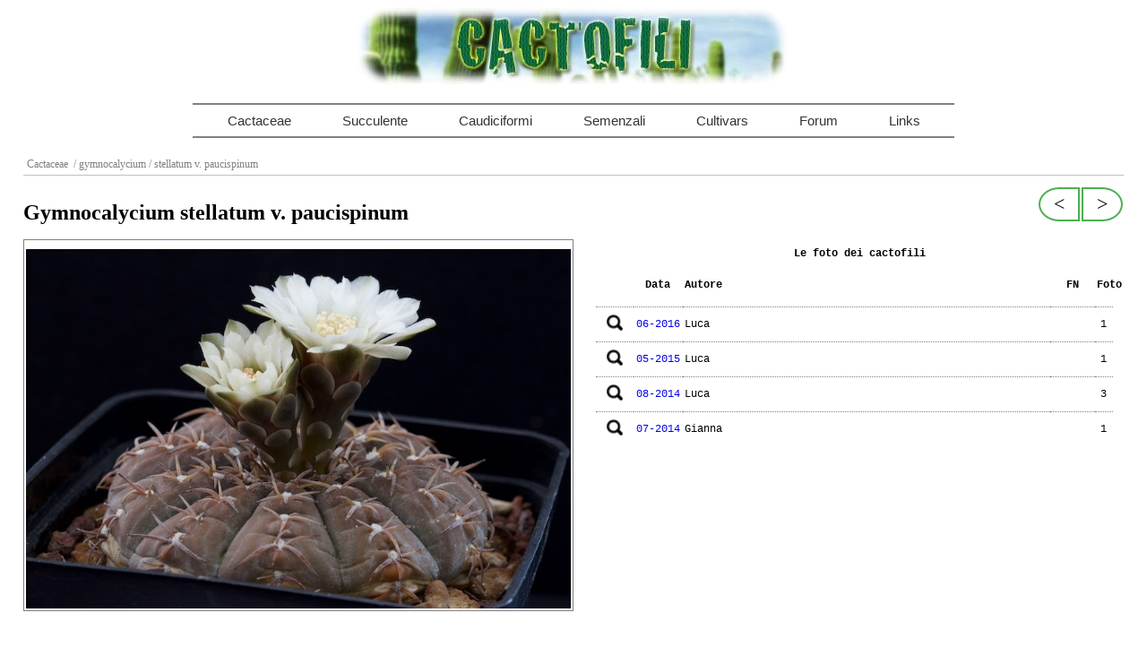

--- FILE ---
content_type: text/html; charset=UTF-8
request_url: https://www.cactofili.org/specie.asp?gen=gymnocalycium&sp=stellatum+v.+paucispinum
body_size: 6899
content:

<!DOCTYPE html>

    <html xmlns="http://www.w3.org/1999/xhtml">

    <head>
    <meta name="viewport" content="width=device-width, initial-scale=1">
    <meta http-equiv="Content-Type" content="text/html; charset=utf-8" />
    <title>Gymnocalycium stellatum v. paucispinum - Cactofili | Cactaceae</title>
    <meta name="description" content="Scheda informativa e raccolta fotografica della pianta grassa Gymnocalycium stellatum v. paucispinum per la sezione Cactaceae." />
    <link rel="shortcut icon" href="/ico.jpg">
    <script src="https://ajax.googleapis.com/ajax/libs/jquery/1.7.0/jquery.min.js"></script>
    <link rel="stylesheet" href="/rmm/css/responsivemobilemenu.css" type="text/css">
    <script src="/rmm/js/responsivemobilemenu.js"></script>
    <link rel="stylesheet" type="text/css" href="/css/cactofili.css">

    <style>
        body{padding:0 18px}
        h2{color:black;font-size:18px;margin-bottom:5px;margin-top:24px}
        h2:nth-child(1) {margin-top: 6px}
        h3 {font-size:14px;margin:15px 0 5px 16px}
        h4 {font-family:Tahoma;margin:8px 4px 4px 16px;color:#333}
        .descr {font-family:'trebuchet ms', tahoma;width:130px;padding-top:10px;padding-right:10px}
        .testi_link{float:left}
        .titdescr {font-family:Tahoma;font-size:12px;margin-bottom:3px;margin-top:10px}

        table td {vertical-align:top}
        .post {width:100%;padding:4px}
        .post tr td:nth-child(1),.post tr th:nth-child(1){width:20px;text-align:center;padding:8px;width:42px}
        .post tr td:nth-child(2),.post tr th:nth-child(2){width:55px;text-align:center}
        .post tr td:nth-child(4),.post tr th:nth-child(4){width:50px;text-align:center}
        .post tr td:nth-child(5),.post tr th:nth-child(5){width:20px;text-align:center}
        .post img{cursor:pointer;width:18px}
        #post {border:0;padding:4px}
        .post h4 {margin-top:0}
        .post td,.post th{margin:0;padding:12px 2px;height:32px;font-family:'courier new'}
        .post td {border-top:1px dotted gray}

        #nav {float:right;max-width:150px}
        #nav img {margin-left:3px;float:right;border:0}
        .note {margin:10px 0;padding:24px 12px;text-align:justify; box-shadow:0 0 0 #dedede,-2px -2px 0px #dedede,2px -2px 3px #dedede,-2px  2px 3px #dedede}
        #ipni div, #biblio div {float:left;max-width:48%;margin-right:12px;overflow:hidden}
        #biblio div {height:160px;width:31%}
        #ipni{overflow: hidden}
        #ipni p, #biblio p {font-family:'courier new';margin:0;margin-top:2px;margin-left:32px;font-size:12px}

        #img{padding:2px;border:1px solid gray}
        #img div {max-height:450px;overflow:hidden}
        #img img{max-width:100%;width:100%}
        #pleft{width:50%;float:left}
        #pright{width:48%;float:right}
        .center {text-align:center}

        #sinonimi span{font-size:12px;padding-left:32px;padding-bottom:1px;line-height:18px;display: block}
        #info {margin:24px 8px}
        #specie {border-top:1px solid silver}
        #specie div{float:left;width:25%;font-family:'courier new'}
        #specie div div{float:none;width:100%;line-height:22px}
        #specie h2 {margin:32px 0 18px}
        #specie a{display:block}
        #tbnomi td,#tbnomi th{padding:10px}
        @media screen and (max-width: 768px) {#pleft,#pright,#specie div{width:100%;padding-top:28px}#specie div div{padding:0 !important}#biblio div{width:100%;max-width:100%}}
    </style>

    <script>
        var gaJsHost = (("https:" == document.location.protocol) ? "https://ssl." : "http://www.");
        document.write(unescape("%3Cscript src='" + gaJsHost + "google-analytics.com/ga.js' type='text/javascript'%3E%3C/script%3E"));
        </script>
        <link rel="canonical" href="https://www.cactofili.org/specie.asp?gen=gymnocalycium&amp;sp=stellatum+v.+paucispinum" />
        <script>
        try {
            var pageTracker = _gat._getTracker("UA-15348494-2");
            pageTracker._trackPageview();
        } catch(err) {}</script>
        </head>

        <body>
              <div id="logo"><img src="/cactofili.jpg" alt="Immagine del logo di Cactofili" title="Cactofili" /></div>
      <div id="menu" class="rmm" data-menu-style="minimal" style="max-width:855px">
	  <ul style="height:35px">
	      <li><a href="/">Cactaceae</a></li>
	      <li><a href="/default.asp?mode=succulente">Succulente</a></li>
	      <li><a href="/default.asp?mode=caudiciformi">Caudiciformi</a></li>
	      <li><a href="/default.asp?mode=semenzali">Semenzali</a></li>
	      <li><a href="/default.asp?mode=cultivars">Cultivars</a></li>
	      <li><a href="https://forum.cactofili.org">Forum</a></li>
	      <li><a href="/risorse/">Links</a></li>
	  </ul>
      </div>        <div id="menutop">
        <a class='menu' href="/">
        Cactaceae        </a><a class="menu" href="/genere.asp?gen=gymnocalycium">&nbsp;/ gymnocalycium</a><a class="menu">&nbsp;/ stellatum v. paucispinum</a>
            &nbsp;</div>


	<div style="margin-top:12px">
		<div id="nav">

	<a class="hvr-button hvr-button-left" href="/specie.asp?gen=gymnocalycium&amp;sp=stellatum+v.+scopina">&gt;</a><a class="hvr-button hvr-button-right" href="/specie.asp?gen=gymnocalycium&amp;sp=stellatum+v.+kleinianum">&lt;</a>		</div>

        <div id="nome-botanico"><h1>Gymnocalycium stellatum v. paucispinum</h1><br /></div>
	<div>
        <div id="pleft">
        <div id="img">
        <div>
    	    <a href="scheda.asp?gen=gymnocalycium&amp;sp=stellatum+v.+paucispinum&amp;id=207916" >
        	<img id="plant-img" alt="gymnocalycium stellatum v. paucispinum" title="gymnocalycium stellatum v. paucispinum" src="/images/plants/6d_img_8880_2016_06_24_773.jpg" />
        	</a>
        </div>
        </div>
        </div>
        <div id="pright">
        	<table class="post" >
        		<tr>
        			<th colspan="5" class="center" >
        				<b>Le foto dei cactofili</b>
        			</th>
        		</tr>
        		<tr>
        			<th>&nbsp;</th>
        			<th>Data</th>
        			<th>Autore</th>
        			<th>FN</th>
        			<th>Foto</th>
        		</tr>
        	</table>
    	<div id="scrollbar1">
    	<div class="scrollbar"><div class="track"><div class="thumb"><div class="end"></div></div></div></div>
    		<div class="viewport">
    			<div class="overview">
    				<table class="post" id="post">
    					<tr>
													<td><img src="/images/layout/lente.gif" alt="vedi" title="Anteprima" data-img="6d_img_8880_2016_06_24_773.jpg" /></td>
								<td><a href="/scheda.asp?gen=gymnocalycium&amp;sp=stellatum v. paucispinum&amp;id=207916">06-2016</a></td>
								<td>Luca</td>
								<td class="row">&nbsp;</td><td>1</td></tr><tr>								<td><img src="/images/layout/lente.gif" alt="vedi" title="Anteprima" data-img="6d_img_5930_2015_05_25_119.jpg" /></td>
								<td><a href="/scheda.asp?gen=gymnocalycium&amp;sp=stellatum v. paucispinum&amp;id=191460">05-2015</a></td>
								<td>Luca</td>
								<td class="row">&nbsp;</td><td>1</td></tr><tr>								<td><img src="/images/layout/lente.gif" alt="vedi" title="Anteprima" data-img="6d_img_4121_2014_08_21_687.jpg" /></td>
								<td><a href="/scheda.asp?gen=gymnocalycium&amp;sp=stellatum v. paucispinum&amp;id=157404">08-2014</a></td>
								<td>Luca</td>
								<td class="row">&nbsp;</td><td>3</td></tr><tr>								<td><img src="/images/layout/lente.gif" alt="vedi" title="Anteprima" data-img="gymnocalycium_stellatum_4_custom_117.jpg" /></td>
								<td><a href="/scheda.asp?gen=gymnocalycium&amp;sp=stellatum v. paucispinum&amp;id=155747">07-2014</a></td>
								<td>Gianna</td>
								<td class="row">&nbsp;</td>							<td class="row center">1</td>
						</tr>
					</table>
					</div>
				</div>
			</div>
	</div>

	<br style="clear:both" />
	<div id="info">
	<h2>Nomenclatura</h2><div id="ipni"><p class="sin"><b>Fonte</b> : The International Plant Names Index (2012)<br /><b>Nome completo</b> : Cactaceae Gymnocalycium stellatum Speg. var. paucispinum (Backeb.) Strong</p><div><h3>Indice GRAY</h3><p><b>Identificativo</b> <a href="http://www.ipni.org/ipni/idPlantNameSearch.do?id=875172-1&amp;back_page=%2Fipni%2FeditAdvPlantNameSearch.do%3Ffind_infragenus%3D%26find_isAPNIRecord%3Dtrue%26find_geoUnit%3D%26find_includePublicationAuthors%3Dtrue%26find_addedSince%3D%26find_family%3D%26find_genus%3DCOPIAPOA%26find_sortByFamily%3Dtrue%26find_isGCIRecord%3Dtrue%26find_infrafamily%3D%26find_rankToReturn%3Dall%26find_publicationTitle%3D%26find_authorAbbrev%3D%26find_infraspecies%3D%26find_includeBasionymAuthors%3Dtrue%26find_modifiedSince%3D%26find_isIKRecord%3Dtrue%26find_species%3Dgigantea%26output_format%3Dnormal" rel="nofollow">GRAY 875172-1 </a> , </p><h4>Bibliografia</h4><p><b>Pubblicazione</b> Natl. Cact. Succ. J. 30(2): 50. 1975 <br /><b>Autore</b> Strong<br /><b>Anno</b> 1975<br /><b>Pagina</b> 50<br /><b>Argomento della citazione</b> unknown</p><h4>Classificazione</h4><p><b>Categoria tassonomica</b> Variet&agrave;<br /><b>Ibrido</b> No</p></div><div><h3>Indice GRAY</h3><p><b>Identificativo</b> <a href="http://www.ipni.org/ipni/idPlantNameSearch.do?id=115501-2&amp;back_page=%2Fipni%2FeditAdvPlantNameSearch.do%3Ffind_infragenus%3D%26find_isAPNIRecord%3Dtrue%26find_geoUnit%3D%26find_includePublicationAuthors%3Dtrue%26find_addedSince%3D%26find_family%3D%26find_genus%3DCOPIAPOA%26find_sortByFamily%3Dtrue%26find_isGCIRecord%3Dtrue%26find_infrafamily%3D%26find_rankToReturn%3Dall%26find_publicationTitle%3D%26find_authorAbbrev%3D%26find_infraspecies%3D%26find_includeBasionymAuthors%3Dtrue%26find_modifiedSince%3D%26find_isIKRecord%3Dtrue%26find_species%3Dgigantea%26output_format%3Dnormal" rel="nofollow">GRAY 115501-2 </a> ,".2$0</p><h4>Bibliografia</h4><p><b>Pubblicazione</b> Natl. Cact. Succ. J. 30: 50. 1975 <br /><b>Autore</b> R.Strong<br /><b>Anno</b> 1975<br /><b>Argomento della citazione</b> tax. nov.</p><h4>Classificazione</h4><p><b>Categoria tassonomica</b> Variet&agrave;<br /><b>Sinonimo</b> Cactaceae Gymnocalycium asterium  var. paucispinum Backeb.<br /><b>Ibrido</b> No</p></div><br style="clear:both" /></div><br style="clear:both" />	</div>

</div>
<div id="specie"><h2>Altre specie del genere gymnocalycium</h2><div><div> <a href="/specie.asp?gen=gymnocalycium&amp;sp=achirasense">Achirasense</a> <a href="/specie.asp?gen=gymnocalycium&amp;sp=achirasense+v.+chacrasense">Achirasense v. chacrasense</a> <a href="/specie.asp?gen=gymnocalycium&amp;sp=achirasense+v.+kainradliae">Achirasense v. kainradliae</a> <a href="/specie.asp?gen=gymnocalycium&amp;sp=achirasense+v.+orientale">Achirasense v. orientale</a> <a href="/specie.asp?gen=gymnocalycium&amp;sp=acorrugatum">Acorrugatum</a> <a href="/specie.asp?gen=gymnocalycium&amp;sp=alboareolatum">Alboareolatum</a> <a href="/specie.asp?gen=gymnocalycium&amp;sp=altagraciense">Altagraciense</a> <a href="/specie.asp?gen=gymnocalycium&amp;sp=ambatoense">Ambatoense</a> <a href="/specie.asp?gen=gymnocalycium&amp;sp=amerhauseri">Amerhauseri</a> <a href="/specie.asp?gen=gymnocalycium&amp;sp=andreae">Andreae</a> <a href="/specie.asp?gen=gymnocalycium&amp;sp=andreae+ssp.+carolinense">Andreae ssp. carolinense</a> <a href="/specie.asp?gen=gymnocalycium&amp;sp=andreae+v.+svecianum">Andreae v. svecianum</a> <a href="/specie.asp?gen=gymnocalycium&amp;sp=angelae">Angelae</a> <a href="/specie.asp?gen=gymnocalycium&amp;sp=anisitsii">Anisitsii</a> <a href="/specie.asp?gen=gymnocalycium&amp;sp=anisitsii+v.+multiproliferum">Anisitsii v. multiproliferum</a> <a href="/specie.asp?gen=gymnocalycium&amp;sp=armatum">Armatum</a> <a href="/specie.asp?gen=gymnocalycium&amp;sp=asterium">Asterium</a> <a href="/specie.asp?gen=gymnocalycium&amp;sp=asterium+v.+minor">Asterium v. minor</a> <a href="/specie.asp?gen=gymnocalycium&amp;sp=asterium+v.+paucispinum">Asterium v. paucispinum</a> <a href="/specie.asp?gen=gymnocalycium&amp;sp=baldianum">Baldianum</a> <a href="/specie.asp?gen=gymnocalycium&amp;sp=baldianum+f.+variegatum">Baldianum f. variegatum</a> <a href="/specie.asp?gen=gymnocalycium&amp;sp=baldianum+v.+albiflorum">Baldianum v. albiflorum</a> <a href="/specie.asp?gen=gymnocalycium&amp;sp=baldianum+x+horstii">Baldianum x horstii</a> <a href="/specie.asp?gen=gymnocalycium&amp;sp=bayrianum">Bayrianum</a> <a href="/specie.asp?gen=gymnocalycium&amp;sp=berchtii">Berchtii</a> <a href="/specie.asp?gen=gymnocalycium&amp;sp=bicolor">Bicolor</a> <a href="/specie.asp?gen=gymnocalycium&amp;sp=bodenbenderianum">Bodenbenderianum</a> <a href="/specie.asp?gen=gymnocalycium&amp;sp=borthii">Borthii</a> <a href="/specie.asp?gen=gymnocalycium&amp;sp=borthii+ssp.+nogolense">Borthii ssp. nogolense</a> <a href="/specie.asp?gen=gymnocalycium&amp;sp=bozsingianum">Bozsingianum</a> <a href="/specie.asp?gen=gymnocalycium&amp;sp=brachypetalum">Brachypetalum</a> <a href="/specie.asp?gen=gymnocalycium&amp;sp=bruchii">Bruchii</a> <a href="/specie.asp?gen=gymnocalycium&amp;sp=bruchii+ssp.+pawlovskyi">Bruchii ssp. pawlovskyi</a> <a href="/specie.asp?gen=gymnocalycium&amp;sp=bruchii+v.+brigittae">Bruchii v. brigittae</a> <a href="/specie.asp?gen=gymnocalycium&amp;sp=bruchii+v.+glaucum">Bruchii v. glaucum</a> <a href="/specie.asp?gen=gymnocalycium&amp;sp=bruchii+v.+hossei">Bruchii v. hossei</a> <a href="/specie.asp?gen=gymnocalycium&amp;sp=bruchii+v.+niveum">Bruchii v. niveum</a> <a href="/specie.asp?gen=gymnocalycium&amp;sp=bruchii+v.+spinosissimum">Bruchii v. spinosissimum</a> <a href="/specie.asp?gen=gymnocalycium&amp;sp=buenekeri">Buenekeri</a> <a href="/specie.asp?gen=gymnocalycium&amp;sp=cabreraense">Cabreraense</a> <a href="/specie.asp?gen=gymnocalycium&amp;sp=calochlorum">Calochlorum</a> <a href="/specie.asp?gen=gymnocalycium&amp;sp=calochlorum+v.+proliferum">Calochlorum v. proliferum</a> <a href="/specie.asp?gen=gymnocalycium&amp;sp=capillaense">Capillaense</a> <a href="/specie.asp?gen=gymnocalycium&amp;sp=cardenasianum">Cardenasianum</a> <a href="/specie.asp?gen=gymnocalycium&amp;sp=cardenasianum+f.+armatum">Cardenasianum f. armatum</a> <a href="/specie.asp?gen=gymnocalycium&amp;sp=cardenasianum+v.+armatum">Cardenasianum v. armatum</a> <a href="/specie.asp?gen=gymnocalycium&amp;sp=carminanthum">Carminanthum</a> <a href="/specie.asp?gen=gymnocalycium&amp;sp=carolinense">Carolinense</a> <a href="/specie.asp?gen=gymnocalycium&amp;sp=carolinense+ssp.+ludwigii">Carolinense ssp. ludwigii</a> <a href="/specie.asp?gen=gymnocalycium&amp;sp=castellanosii">Castellanosii</a> <a href="/specie.asp?gen=gymnocalycium&amp;sp=castellanosii+ssp.+ferocius">Castellanosii ssp. ferocius</a> <a href="/specie.asp?gen=gymnocalycium&amp;sp=castellanosii+v.+armillatum">Castellanosii v. armillatum</a> <a href="/specie.asp?gen=gymnocalycium&amp;sp=catamarcense">Catamarcense</a> <a href="/specie.asp?gen=gymnocalycium&amp;sp=chacoense">Chacoense</a> <a href="/specie.asp?gen=gymnocalycium&amp;sp=chiquitanum">Chiquitanum</a> <a href="/specie.asp?gen=gymnocalycium&amp;sp=curvispinum">Curvispinum</a> <a href="/specie.asp?gen=gymnocalycium&amp;sp=damsii">Damsii</a> <a href="/specie.asp?gen=gymnocalycium&amp;sp=damsii+cv.+red+blush">Damsii cv. red blush</a></div></div><div><div> <a href="/specie.asp?gen=gymnocalycium&amp;sp=damsii+ssp.+evae">Damsii ssp. evae</a> <a href="/specie.asp?gen=gymnocalycium&amp;sp=damsii+v.+rotundulum">Damsii v. rotundulum</a> <a href="/specie.asp?gen=gymnocalycium&amp;sp=damsii+v.+torulosum">Damsii v. torulosum</a> <a href="/specie.asp?gen=gymnocalycium&amp;sp=damsii+v.+tucavocense">Damsii v. tucavocense</a> <a href="/specie.asp?gen=gymnocalycium&amp;sp=delaetii">Delaetii</a> <a href="/specie.asp?gen=gymnocalycium&amp;sp=denudatum">Denudatum</a> <a href="/specie.asp?gen=gymnocalycium&amp;sp=denudatum+cv.+jan+suba">Denudatum cv. jan suba</a> <a href="/specie.asp?gen=gymnocalycium&amp;sp=doppianum">Doppianum</a> <a href="/specie.asp?gen=gymnocalycium&amp;sp=erinaceum">Erinaceum</a> <a href="/specie.asp?gen=gymnocalycium&amp;sp=erinaceum+v.+paucisquamosum">Erinaceum v. paucisquamosum</a> <a href="/specie.asp?gen=gymnocalycium&amp;sp=erolesii">Erolesii</a> <a href="/specie.asp?gen=gymnocalycium&amp;sp=esperanzae">Esperanzae</a> <a href="/specie.asp?gen=gymnocalycium&amp;sp=eurypleurum">Eurypleurum</a> <a href="/specie.asp?gen=gymnocalycium&amp;sp=ferocior">Ferocior</a> <a href="/specie.asp?gen=gymnocalycium&amp;sp=ferox">Ferox</a> <a href="/specie.asp?gen=gymnocalycium&amp;sp=ferrarii">Ferrarii</a> <a href="/specie.asp?gen=gymnocalycium&amp;sp=fischeri">Fischeri</a> <a href="/specie.asp?gen=gymnocalycium&amp;sp=fischeri+ssp.+suyuquense">Fischeri ssp. suyuquense</a> <a href="/specie.asp?gen=gymnocalycium&amp;sp=fleischerianum">Fleischerianum</a> <a href="/specie.asp?gen=gymnocalycium&amp;sp=friedrichii">Friedrichii</a> <a href="/specie.asp?gen=gymnocalycium&amp;sp=friedrichii+f.+monstruosum">Friedrichii f. monstruosum</a> <a href="/specie.asp?gen=gymnocalycium&amp;sp=friedrichii+v.+angusto-striatum">Friedrichii v. angusto-striatum</a> <a href="/specie.asp?gen=gymnocalycium&amp;sp=friedrichii+v.+angustostriatum">Friedrichii v. angustostriatum</a> <a href="/specie.asp?gen=gymnocalycium&amp;sp=genserii">Genserii</a> <a href="/specie.asp?gen=gymnocalycium&amp;sp=gibbosum">Gibbosum</a> <a href="/specie.asp?gen=gymnocalycium&amp;sp=gibbosum+f.+cristatum">Gibbosum f. cristatum</a> <a href="/specie.asp?gen=gymnocalycium&amp;sp=gibbosum+v.+brachypetalum">Gibbosum v. brachypetalum</a> <a href="/specie.asp?gen=gymnocalycium&amp;sp=gibbosum+v.+chubutense">Gibbosum v. chubutense</a> <a href="/specie.asp?gen=gymnocalycium&amp;sp=gibbosum+v.+gerardii">Gibbosum v. gerardii</a> <a href="/specie.asp?gen=gymnocalycium&amp;sp=gibbosum+v.+nobile">Gibbosum v. nobile</a> <a href="/specie.asp?gen=gymnocalycium&amp;sp=glaucum">Glaucum</a> <a href="/specie.asp?gen=gymnocalycium&amp;sp=griseo-pallidum">Griseo-pallidum</a> <a href="/specie.asp?gen=gymnocalycium&amp;sp=guanchinense">Guanchinense</a> <a href="/specie.asp?gen=gymnocalycium&amp;sp=hamatum">Hamatum</a> <a href="/specie.asp?gen=gymnocalycium&amp;sp=hennissii">Hennissii</a> <a href="/specie.asp?gen=gymnocalycium&amp;sp=horridispinum">Horridispinum</a> <a href="/specie.asp?gen=gymnocalycium&amp;sp=horstii">Horstii</a> <a href="/specie.asp?gen=gymnocalycium&amp;sp=horstii+ssp.+buenekeri">Horstii ssp. buenekeri</a> <a href="/specie.asp?gen=gymnocalycium&amp;sp=horstii+v.+buenekeri">Horstii v. buenekeri</a> <a href="/specie.asp?gen=gymnocalycium&amp;sp=hossei">Hossei</a> <a href="/specie.asp?gen=gymnocalycium&amp;sp=hossei+v.+nidulans">Hossei v. nidulans</a> <a href="/specie.asp?gen=gymnocalycium&amp;sp=hybopleurum">Hybopleurum</a> <a href="/specie.asp?gen=gymnocalycium&amp;sp=hyptiacanthum">Hyptiacanthum</a> <a href="/specie.asp?gen=gymnocalycium&amp;sp=hyptiacanthum+ssp.+netrelianum">Hyptiacanthum ssp. netrelianum</a> <a href="/specie.asp?gen=gymnocalycium&amp;sp=intermedium">Intermedium</a> <a href="/specie.asp?gen=gymnocalycium&amp;sp=intertextum">Intertextum</a> <a href="/specie.asp?gen=gymnocalycium&amp;sp=kieslingii">Kieslingii</a> <a href="/specie.asp?gen=gymnocalycium&amp;sp=knollii">Knollii</a> <a href="/specie.asp?gen=gymnocalycium&amp;sp=kroenleinii">Kroenleinii</a> <a href="/specie.asp?gen=gymnocalycium&amp;sp=leeanum">Leeanum</a> <a href="/specie.asp?gen=gymnocalycium&amp;sp=leeanum+v.+netrelianum">Leeanum v. netrelianum</a> <a href="/specie.asp?gen=gymnocalycium&amp;sp=lepidum">Lepidum</a> <a href="/specie.asp?gen=gymnocalycium&amp;sp=leptanthum">Leptanthum</a> <a href="/specie.asp?gen=gymnocalycium&amp;sp=lukasikii">Lukasikii</a> <a href="/specie.asp?gen=gymnocalycium&amp;sp=marquezii">Marquezii</a> <a href="/specie.asp?gen=gymnocalycium&amp;sp=marsoneri">Marsoneri</a> <a href="/specie.asp?gen=gymnocalycium&amp;sp=mazanense">Mazanense</a> <a href="/specie.asp?gen=gymnocalycium&amp;sp=mazanense+v.+ferox">Mazanense v. ferox</a></div></div><div><div> <a href="/specie.asp?gen=gymnocalycium&amp;sp=mazanense+v.+polycephalum">Mazanense v. polycephalum</a> <a href="/specie.asp?gen=gymnocalycium&amp;sp=megalothelon">Megalothelon</a> <a href="/specie.asp?gen=gymnocalycium&amp;sp=megatae">Megatae</a> <a href="/specie.asp?gen=gymnocalycium&amp;sp=mendozaense">Mendozaense</a> <a href="/specie.asp?gen=gymnocalycium&amp;sp=mesopotamicum">Mesopotamicum</a> <a href="/specie.asp?gen=gymnocalycium&amp;sp=michoga">Michoga</a> <a href="/specie.asp?gen=gymnocalycium&amp;sp=mihanovichii">Mihanovichii</a> <a href="/specie.asp?gen=gymnocalycium&amp;sp=mihanovichii+cv.+hibotan">Mihanovichii cv. hibotan</a> <a href="/specie.asp?gen=gymnocalycium&amp;sp=mihanovichii+cv.+hibotan+nishiki">Mihanovichii cv. Hibotan Nishiki</a> <a href="/specie.asp?gen=gymnocalycium&amp;sp=mihanovichii+cv.+nishiki">Mihanovichii cv. nishiki</a> <a href="/specie.asp?gen=gymnocalycium&amp;sp=mihanovichii+f.+monstruosum">Mihanovichii f. monstruosum</a> <a href="/specie.asp?gen=gymnocalycium&amp;sp=mihanovichii+v.+friedrichii">Mihanovichii v. friedrichii</a> <a href="/specie.asp?gen=gymnocalycium&amp;sp=mihanovichii+v.+stenogonum">Mihanovichii v. stenogonum</a> <a href="/specie.asp?gen=gymnocalycium&amp;sp=monvillei">Monvillei</a> <a href="/specie.asp?gen=gymnocalycium&amp;sp=monvillei+ssp.+achirasense">Monvillei ssp. achirasense</a> <a href="/specie.asp?gen=gymnocalycium&amp;sp=monvillei+v.+steineri">Monvillei v. steineri</a> <a href="/specie.asp?gen=gymnocalycium&amp;sp=morroense">Morroense</a> <a href="/specie.asp?gen=gymnocalycium&amp;sp=moserianum">Moserianum</a> <a href="/specie.asp?gen=gymnocalycium&amp;sp=mostii">Mostii</a> <a href="/specie.asp?gen=gymnocalycium&amp;sp=mostii+v.+kurtzianum">Mostii v. kurtzianum</a> <a href="/specie.asp?gen=gymnocalycium&amp;sp=mucidum">Mucidum</a> <a href="/specie.asp?gen=gymnocalycium&amp;sp=multiflorum">Multiflorum</a> <a href="/specie.asp?gen=gymnocalycium&amp;sp=nataliae">Nataliae</a> <a href="/specie.asp?gen=gymnocalycium&amp;sp=neuhuberi">Neuhuberi</a> <a href="/specie.asp?gen=gymnocalycium&amp;sp=nidulans">Nidulans</a> <a href="/specie.asp?gen=gymnocalycium&amp;sp=nigriareolatum">Nigriareolatum</a> <a href="/specie.asp?gen=gymnocalycium&amp;sp=nigriareolatum+v.+densispinum">Nigriareolatum v. densispinum</a> <a href="/specie.asp?gen=gymnocalycium&amp;sp=obductum">Obductum</a> <a href="/specie.asp?gen=gymnocalycium&amp;sp=occultum">Occultum</a> <a href="/specie.asp?gen=gymnocalycium&amp;sp=ochoterenae">Ochoterenae</a> <a href="/specie.asp?gen=gymnocalycium&amp;sp=ochoterenae+ssp.+vatteri">Ochoterenae ssp. vatteri</a> <a href="/specie.asp?gen=gymnocalycium&amp;sp=ochoterenae+v.+cinereum">Ochoterenae v. cinereum</a> <a href="/specie.asp?gen=gymnocalycium&amp;sp=ochoterenae+v.+herbsthoferianum">Ochoterenae v. herbsthoferianum</a> <a href="/specie.asp?gen=gymnocalycium&amp;sp=ochoterenae+v.+scoparium">Ochoterenae v. scoparium</a> <a href="/specie.asp?gen=gymnocalycium&amp;sp=odoratum">Odoratum</a> <a href="/specie.asp?gen=gymnocalycium&amp;sp=oenanthemum">Oenanthemum</a> <a href="/specie.asp?gen=gymnocalycium&amp;sp=oenanthemum+ssp.+carminanthum">Oenanthemum ssp. carminanthum</a> <a href="/specie.asp?gen=gymnocalycium&amp;sp=paediophilum">Paediophilum</a> <a href="/specie.asp?gen=gymnocalycium&amp;sp=papschii">Papschii</a> <a href="/specie.asp?gen=gymnocalycium&amp;sp=paraguayense">Paraguayense</a> <a href="/specie.asp?gen=gymnocalycium&amp;sp=paraguayense+f.+fleischerianum">Paraguayense f. fleischerianum</a> <a href="/specie.asp?gen=gymnocalycium&amp;sp=parvulum">Parvulum</a> <a href="/specie.asp?gen=gymnocalycium&amp;sp=parvulum+ssp.+huettneri">Parvulum ssp. huettneri</a> <a href="/specie.asp?gen=gymnocalycium&amp;sp=pflanzii">Pflanzii</a> <a href="/specie.asp?gen=gymnocalycium&amp;sp=pflanzii+v.+albipulpa">Pflanzii v. albipulpa</a> <a href="/specie.asp?gen=gymnocalycium&amp;sp=piltziorum">Piltziorum</a> <a href="/specie.asp?gen=gymnocalycium&amp;sp=piltziorum+ssp.+huettneri">Piltziorum ssp. huettneri</a> <a href="/specie.asp?gen=gymnocalycium&amp;sp=platense">Platense</a> <a href="/specie.asp?gen=gymnocalycium&amp;sp=platygonum">Platygonum</a> <a href="/specie.asp?gen=gymnocalycium&amp;sp=poeschlii">Poeschlii</a> <a href="/specie.asp?gen=gymnocalycium&amp;sp=prochazkianum">Prochazkianum</a> <a href="/specie.asp?gen=gymnocalycium&amp;sp=prochazkianum+ssp.+simplex">Prochazkianum ssp. simplex</a> <a href="/specie.asp?gen=gymnocalycium&amp;sp=proliferum">Proliferum</a> <a href="/specie.asp?gen=gymnocalycium&amp;sp=pugionacanthum">Pugionacanthum</a> <a href="/specie.asp?gen=gymnocalycium&amp;sp=pungens">Pungens</a> <a href="/specie.asp?gen=gymnocalycium&amp;sp=quehlianum">Quehlianum</a> <a href="/specie.asp?gen=gymnocalycium&amp;sp=quehlianum+f.+cristatum">Quehlianum f. cristatum</a> <a href="/specie.asp?gen=gymnocalycium&amp;sp=quehlianum+v.+albispinum">Quehlianum v. albispinum</a></div></div><div><div> <a href="/specie.asp?gen=gymnocalycium&amp;sp=quehlianum+v.+flavispinum">Quehlianum v. flavispinum</a> <a href="/specie.asp?gen=gymnocalycium&amp;sp=ragonesei">Ragonesei</a> <a href="/specie.asp?gen=gymnocalycium&amp;sp=riojense">Riojense</a> <a href="/specie.asp?gen=gymnocalycium&amp;sp=riojense+ssp.+kozelskyanum+v.+sanjuanense">Riojense ssp. kozelskyanum v. sanjuanense</a> <a href="/specie.asp?gen=gymnocalycium&amp;sp=riojense+ssp.+piltziorum">Riojense ssp. piltziorum</a> <a href="/specie.asp?gen=gymnocalycium&amp;sp=riojense+v.+guasayanense">Riojense v. guasayanense</a> <a href="/specie.asp?gen=gymnocalycium&amp;sp=riojense+v.+paucispinum">Riojense v. paucispinum</a> <a href="/specie.asp?gen=gymnocalycium&amp;sp=riojense+v.+pipanacoense">Riojense v. pipanacoense</a> <a href="/specie.asp?gen=gymnocalycium&amp;sp=ritterianum">Ritterianum</a> <a href="/specie.asp?gen=gymnocalycium&amp;sp=robustum">Robustum</a> <a href="/specie.asp?gen=gymnocalycium&amp;sp=saglionis">Saglionis</a> <a href="/specie.asp?gen=gymnocalycium&amp;sp=saglionis+f.+cristatum">Saglionis f. cristatum</a> <a href="/specie.asp?gen=gymnocalycium&amp;sp=sanluisense">Sanluisense</a> <a href="/specie.asp?gen=gymnocalycium&amp;sp=schatzlianum">Schatzlianum</a> <a href="/specie.asp?gen=gymnocalycium&amp;sp=schickendantzii">Schickendantzii</a> <a href="/specie.asp?gen=gymnocalycium&amp;sp=schickendantzii+v.+delaetii">Schickendantzii v. delaetii</a> <a href="/specie.asp?gen=gymnocalycium&amp;sp=schickendantzii+v.+michoga">Schickendantzii v. michoga</a> <a href="/specie.asp?gen=gymnocalycium&amp;sp=schroederianum">Schroederianum</a> <a href="/specie.asp?gen=gymnocalycium&amp;sp=schroederianum+ssp.+paucicostatum">Schroederianum ssp. paucicostatum</a> <a href="/specie.asp?gen=gymnocalycium&amp;sp=sigelianum">Sigelianum</a> <a href="/specie.asp?gen=gymnocalycium&amp;sp=sp.">Sp.</a> <a href="/specie.asp?gen=gymnocalycium&amp;sp=spegazzini+cv.+punillense">Spegazzini cv. punillense</a> <a href="/specie.asp?gen=gymnocalycium&amp;sp=spegazzinii">Spegazzinii</a> <a href="/specie.asp?gen=gymnocalycium&amp;sp=spegazzinii+f.+unguispinum">Spegazzinii f. unguispinum</a> <a href="/specie.asp?gen=gymnocalycium&amp;sp=spegazzinii+ssp.+armatum">Spegazzinii ssp. armatum</a> <a href="/specie.asp?gen=gymnocalycium&amp;sp=spegazzinii+ssp.+cardenasianum">Spegazzinii ssp. cardenasianum</a> <a href="/specie.asp?gen=gymnocalycium&amp;sp=spegazzinii+ssp.+sarkae">Spegazzinii ssp. sarkae</a> <a href="/specie.asp?gen=gymnocalycium&amp;sp=spegazzinii+v.+armatum">Spegazzinii v. armatum</a> <a href="/specie.asp?gen=gymnocalycium&amp;sp=spegazzinii+v.+horizontalonium">Spegazzinii v. horizontalonium</a> <a href="/specie.asp?gen=gymnocalycium&amp;sp=spegazzinii+v.+major">Spegazzinii v. major</a> <a href="/specie.asp?gen=gymnocalycium&amp;sp=spegazzinii+v.+punillense">Spegazzinii v. punillense</a> <a href="/specie.asp?gen=gymnocalycium&amp;sp=spegazzinii+v.+unguispinum">Spegazzinii v. unguispinum</a> <a href="/specie.asp?gen=gymnocalycium&amp;sp=spegazzinii+x+cardenasianum">Spegazzinii x cardenasianum</a> <a href="/specie.asp?gen=gymnocalycium&amp;sp=stellatum">Stellatum</a> <a href="/specie.asp?gen=gymnocalycium&amp;sp=stellatum+ssp.+occultum">Stellatum ssp. occultum</a> <a href="/specie.asp?gen=gymnocalycium&amp;sp=stellatum+v.+kleinianum">Stellatum v. kleinianum</a> <a href="/specie.asp?gen=gymnocalycium&amp;sp=stellatum+v.+paucispinum">Stellatum v. paucispinum</a> <a href="/specie.asp?gen=gymnocalycium&amp;sp=stellatum+v.+scopina">Stellatum v. scopina</a> <a href="/specie.asp?gen=gymnocalycium&amp;sp=stellatum+v.+zantnerianum">Stellatum v. zantnerianum</a> <a href="/specie.asp?gen=gymnocalycium&amp;sp=stenopleurum">Stenopleurum</a> <a href="/specie.asp?gen=gymnocalycium&amp;sp=striglianum">Striglianum</a> <a href="/specie.asp?gen=gymnocalycium&amp;sp=striglianum+f.+variegatum">Striglianum f. variegatum</a> <a href="/specie.asp?gen=gymnocalycium&amp;sp=striglianum+ssp.+aeneum">Striglianum ssp. aeneum</a> <a href="/specie.asp?gen=gymnocalycium&amp;sp=striglianum+v.+herminae">Striglianum v. herminae</a> <a href="/specie.asp?gen=gymnocalycium&amp;sp=sutterianum">Sutterianum</a> <a href="/specie.asp?gen=gymnocalycium&amp;sp=taningaense">Taningaense</a> <a href="/specie.asp?gen=gymnocalycium&amp;sp=tilcarense">Tilcarense</a> <a href="/specie.asp?gen=gymnocalycium&amp;sp=tillianum">Tillianum</a> <a href="/specie.asp?gen=gymnocalycium&amp;sp=triacanthum">Triacanthum</a> <a href="/specie.asp?gen=gymnocalycium&amp;sp=uebelmannianum">Uebelmannianum</a> <a href="/specie.asp?gen=gymnocalycium&amp;sp=uruguayense">Uruguayense</a> <a href="/specie.asp?gen=gymnocalycium&amp;sp=valnicekianum">Valnicekianum</a> <a href="/specie.asp?gen=gymnocalycium&amp;sp=valnicekianum+v.+bicolor">Valnicekianum v. bicolor</a> <a href="/specie.asp?gen=gymnocalycium&amp;sp=vatteri">Vatteri</a> <a href="/specie.asp?gen=gymnocalycium&amp;sp=vatteri+v.+altautinense">Vatteri v. altautinense</a> <a href="/specie.asp?gen=gymnocalycium&amp;sp=weissianum">Weissianum</a></div></div></div>
</div>
<script src="/3d/jquerytools/overlay/overlay.js"></script>

<link href="/css/tinyscroll.css" rel="stylesheet" type="text/css">
<script src="/js/jquery.tinyscrollbar.min.js"></script>
<script>
function centra_img() {
    $("#plant-img").css({
	    position: "relative",
	    top: ($("#plant-img").parent().parent().height() - $("#plant-img").height()) / 2
    });
}

$(document).ready(function() {
    $("img[rel]").overlay({top: 'center'});

    if ($('#post tr').length>10)
    	$("#scrollbar1").tinyscrollbar();
    else
    	$(".scrollbar").hide();

    $('.post tr td img').click(function(){
    	var th = $(this);
    	th.attr('src','/images/layout/loading.gif');
    	$('#plant-img').attr("src",'/images/plants/' + th.attr('data-img')).load(function(){
    		th.attr('src','/images/layout/lente.gif');
    		th.css('opacity',0.6);
		centra_img();
			});

    });
    centra_img();
});
//$(window).resize(function(){centra_img();});
</script>


--- FILE ---
content_type: text/css
request_url: https://www.cactofili.org/rmm/css/responsivemobilemenu.css
body_size: 5465
content:
.rmm{display:block;position:relative;width:100%;padding:0;margin:0 auto!important;text-align:center;line-height:19px!important}.rmm *{-webkit-tap-highlight-color:transparent!important;font-family:Arial}.rmm a{color:#ebebeb;text-decoration:none}.rmm .rmm-main-list,.rmm .rmm-main-list li{margin:0;padding:0}.rmm ul{display:block;width:auto!important;margin:0 auto!important;overflow:hidden;list-style:none}.rmm ul li ul,.rmm ul li ul li,.rmm ul li ul li a{display:none!important;height:0!important;width:0!important}.rmm .rmm-main-list li{display:inline;padding:0;margin:0!important}.rmm-toggled{display:none;width:100%;position:relative;overflow:hidden;margin:0 auto!important}.rmm-button:hover{cursor:pointer}.rmm .rmm-toggled ul{display:none;margin:0!important;padding:0!important}.rmm .rmm-toggled ul li{display:block;margin:0 auto!important}.rmm.graphite .rmm-main-list li a{display:inline-block;padding:8px 30px 8px 30px;margin:0 -3px 0 -3px;font-size:15px;text-shadow:1px 1px 1px #333;background-color:#444;border-left:1px solid #555;background-image:url('../img/graphite-menu-bg.png');background-repeat:repeat-x}.rmm.graphite .rmm-main-list li a:hover{background-image:url('../img/graphite-menu-bg-hover.png')}.rmm.graphite .rmm-main-list li:first-child a{-webkit-border-top-left-radius:6px;-webkit-border-bottom-left-radius:6px;-moz-border-radius-topleft:6px;-moz-border-radius-bottomleft:6px;border-top-left-radius:6px;border-bottom-left-radius:6px}.rmm.graphite .rmm-main-list li:last-child a{-webkit-border-top-right-radius:6px;-webkit-border-bottom-right-radius:6px;-moz-border-radius-topright:6px;-moz-border-radius-bottomright:6px;border-top-right-radius:6px;border-bottom-right-radius:6px}.rmm.graphite .rmm-toggled{width:95%;background-color:#555;min-height:36px;border-radius:6px}.rmm.graphite .rmm-toggled-controls{display:block;height:36px;color:white;text-align:left;position:relative;background-image:url('../img/graphite-menu-bg.png');background-repeat:repeat-x;border-radius:6px}.rmm.graphite .rmm-toggled-title{position:relative;top:9px;left:15px;font-size:16px;color:white;text-shadow:1px 1px 1px black}.rmm.graphite .rmm-button{display:block;position:absolute;right:15px;top:8px}.rmm.graphite .rmm-button span{display:block;margin-top:4px;height:2px;background:white;width:24px}.rmm.graphite .rmm-toggled ul li a{display:block;width:100%;background-color:#555;text-align:center;padding:10px 0 10px 0;border-bottom:1px solid #333;border-top:1px solid #777;text-shadow:1px 1px 1px #333}.rmm.graphite .rmm-toggled ul li a:active{background-color:#444;border-bottom:1px solid #444;border-top:1px solid #444}.rmm.sapphire .rmm-main-list li a{display:inline-block;padding:8px 30px 8px 30px;margin:0 -3px 0 -3px;font-size:15px;text-shadow:1px 1px 1px #3e587b;background-color:#537b9f;border-left:1px solid #3e587b;background-image:url('../img/sapphire-menu-bg.png');background-repeat:repeat-x}.rmm.sapphire .rmm-main-list li a:hover{background:#3e597b}.rmm.sapphire .rmm-main-list li:first-child a{-webkit-border-top-left-radius:5px;-webkit-border-bottom-left-radius:5px;-moz-border-radius-topleft:5px;-moz-border-radius-bottomleft:5px;border-top-left-radius:5px;border-bottom-left-radius:5px}.rmm.sapphire .rmm-main-list li:last-child a{-webkit-border-top-right-radius:5px;-webkit-border-bottom-right-radius:5px;-moz-border-radius-topright:5px;-moz-border-radius-bottomright:5px;border-top-right-radius:5px;border-bottom-right-radius:5px}.rmm.sapphire .rmm-toggled{width:95%;background-color:#537b9f;min-height:36px;border-radius:6px}.rmm.sapphire .rmm-toggled-controls{display:block;height:36px;color:white;text-align:left;position:relative;background-image:url('../img/sapphire-menu-bg.png');background-repeat:repeat-x;border-radius:5px}.rmm.sapphire .rmm-toggled-title{position:relative;top:9px;left:15px;font-size:16px;color:white;text-shadow:1px 1px 1px #3e587b}.rmm.sapphire .rmm-button{display:block;position:absolute;right:9px;top:7px;width:20px;padding:0 7px 0 7px;border:1px solid #3e587b;border-radius:3px;background-image:url('../img/sapphire-menu-bg.png');background-position:top}.rmm.sapphire .rmm-button span{display:block;margin:4px 0 4px 0;height:2px;background:white;width:20px}.rmm.sapphire .rmm-toggled ul li a{display:block;width:100%;background-color:#537698;text-align:center;padding:10px 0 10px 0;border-bottom:1px solid #3c5779;border-top:1px solid #6883a6;text-shadow:1px 1px 1px #333}.rmm.sapphire .rmm-toggled ul li a:active{background-color:#3c5779;border-bottom:1px solid #3c5779;border-top:1px solid #3c5779}.rmm.sapphire .rmm-toggled ul li:first-child a{border-top:1px solid #3c5779!important}.rmm.minimal a{color:#333}.rmm.minimal a:hover{opacity:.7}.rmm.minimal .rmm-main-list li a{display:inline-block;padding:8px 30px 8px 30px;margin:0 -3px 0 -3px;font-size:15px}.rmm.minimal .rmm-toggled{width:95%;min-height:36px}.rmm.minimal .rmm-toggled-controls{display:block;height:36px;color:#333;text-align:left;position:relative}.rmm.minimal .rmm-toggled-title{position:relative;top:9px;left:9px;font-size:16px;color:#33333}.rmm.minimal .rmm-button{display:block;position:absolute;right:9px;top:7px}.rmm.minimal .rmm-button span{display:block;margin:4px 0 4px 0;height:2px;background:#333;width:25px}.rmm.minimal .rmm-toggled ul li a{display:block;width:100%;text-align:center;padding:10px 0 10px 0;border-bottom:1px solid #dedede;color:#333}.rmm.minimal .rmm-toggled ul li:first-child a{border-top:1px solid #dedede}

--- FILE ---
content_type: text/css
request_url: https://www.cactofili.org/css/tinyscroll.css
body_size: 735
content:
#scrollbar1 { clear: both; margin: 5px 0 10px; }
#scrollbar1 .viewport { overflow: hidden; position: relative; height:390px;width:98%;}
#scrollbar1 .overview { list-style: none; position: absolute; left: 0; top: 0; width:100%;}
#scrollbar1 .thumb .end,
#scrollbar1 .thumb { background-color: #003D5D; }
#scrollbar1 .scrollbar { position: relative; float: right; width: 2%; max-width:8px;}
#scrollbar1 .track { background-color: #D8EEFD; height: 100%; width:100%; position: relative; padding: 0 1px; }
#scrollbar1 .thumb { height: 20px; width: 90%; cursor: pointer; overflow: hidden; position: absolute; top: 0; }
#scrollbar1 .thumb .end { overflow: hidden; height: 5px; width: 90%; }
#scrollbar1 .disable{ display: none; }

